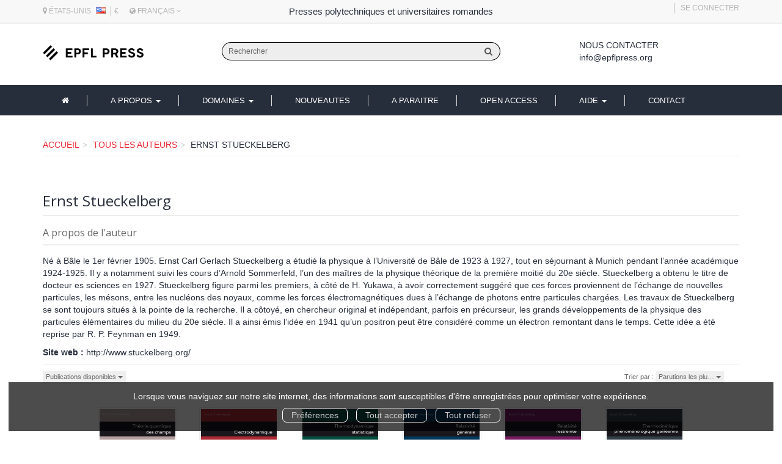

--- FILE ---
content_type: text/html; charset=utf-8
request_url: https://www.epflpress.org/author/1680/ernst-stueckelberg
body_size: 10864
content:
<!DOCTYPE html>
<html prefix="og: http://ogp.me/ns#" lang="fr">
<head>
  
<script src="https://www.googletagmanager.com/gtag/js?id=G-5NXGP3GLQN" async="async"></script>
<script>
//<![CDATA[
      (function() {
        function executeWhenJQueryIsReady() {
          if (typeof jQuery !== 'undefined') {
            jQuery(document).ready(function() {
                    window.dataLayer = window.dataLayer || [];
      function gtag(){dataLayer.push(arguments);}
      gtag('js', new Date());
      gtag('consent', 'default', {
        'analytics_storage': 'denied',
        'ad_storage': 'denied',
        'ad_user_data': 'denied',
        'ad_personalization': 'denied',
        'wait_for_update': 500
      });
      
              gtag('config', 'G-5NXGP3GLQN', {
          'linker': {
            'domains': ['www.epflpress.org']
          }
        });

      
      
      
      

            });
          } else {
            setTimeout(executeWhenJQueryIsReady, 50);
          }
        }
        executeWhenJQueryIsReady();
      })();

//]]>
</script>



  <meta charset='utf-8' />
<meta name='viewport' content='width=device-width, initial-scale=1'>
<meta http-equiv="Content-Language" content="fr-FR" />
<link rel="canonical" href="https://www.epflpress.org/author/1680/ernst-stueckelberg" />


<title>Ernst Stueckelberg | EPFL Press</title>
<meta name='description' content="Les publications de Ernst Stueckelberg" />

<link rel="preload" as="font" href="/assets/fontawesome-webfont-2adefcbc041e7d18fcf2d417879dc5a09997aa64d675b7a3c4b6ce33da13f3fe.woff2" type="font/woff2" crossorigin>

<link rel="stylesheet" media="all" href="/assets/store-critical-e5030dda3952dc17728dbbcec0633041fa60b0d864c846f8334fd8f48cbe412c.css" />
<link rel="stylesheet" media="all" href="/assets/design-0ecf8d2d119f6550c60979f09f27b8ad.css" />
<link rel="stylesheet" media="print" href="/assets/store-33a36f8da9f79426ee4784fdc9b85574aec6840a155a2c4db16a93d2cded87eb.css" onload="this.media=&#39;all&#39;" />
<link rel="stylesheet" media="print" href="/system/parameter_attachments/data/005/384/793/original/styles-epfl-02-2022.css?1668620861" onload="this.media=&#39;all&#39;" />
<link rel="stylesheet" media="print" href="https://fonts.googleapis.com/css?family=Open Sans" onload="this.media=&#39;all&#39;" />
<style>
  h1, h2, h3, h4, h5, h6 {
    font-family: Open Sans, Verdana, Arial, Helvetica, sans-serif;
  }
</style>

<meta name="csrf-param" content="authenticity_token" />
<meta name="csrf-token" content="p0RaBaQ/bb8lvtJkgp9sIEGxCVQbIR5PxvC2z0g+507XWbA9Ge3XQcngBFmt1Wl2dS0WQk/jYyy/jw2m1gVppg==" />

<script src="/assets/store-critical-38f4342f174e9405d4a1309d77010bc38176af8ad8c8c7430176bc03431bc3d7.js"></script><script src="/assets/store-ef7a66bd40d9d6d42b2f86497339648d4e08718e516e076577d30ad7adc98b04.js" defer="defer"></script>
<link rel="shortcut icon" type="image/x-icon" href="/system/parameter_attachments/data/003/039/258/original/favicon.ico?1570621638" />
<meta name="google-site-verification" content="vFFsejnjZEHK_pJ79kM8y6d5GI-dFc-zc7E_UiJJjUA" />

<meta property="og:url"           content="https://www.epflpress.org/author/1680/ernst-stueckelberg" />
<meta property="og:type"          content="website" />
<meta property="og:title"         content="Ernst Stueckelberg | EPFL Press" />
<meta property="og:description"   content="Les publications de Ernst Stueckelberg" />
  <meta property="og:image" content="https://www.epflpress.org/system/parameter_attachments/data/006/188/068/original/logo-epfl-press.png?1552572691" />
<meta property="og:locale" content="fr_FR" />
<meta property="og:site_name" content="EPFL Press" />

  

</head>

<body class=" authors_show  izbk-default">
  <div role="region" aria-label="Outil d&#39;autorisation des cookies" id="acceptance_of_cookies" style="display: none"><div><p>Lorsque vous naviguez sur notre site internet, des informations sont susceptibles d'être enregistrées pour optimiser votre expérience.</p><a id="cookies_preferences_link" title="Configurer les préférences de cookies" href="/store/cookies">Préférences</a><a id="accept_cookies_notification" title="Accepter tous les cookies" href="#">Tout accepter</a><a id="refuse_cookies_notification" title="Refuser tous les cookies" href="#">Tout refuser</a></div></div>

  <div class="page author_1680" id="page_72" data-identifier="page_72">      
  <section role="region" aria-label="Entête secondaire" class="izbk-extra-header-section page_section" data-identifier="page_section_7">
    <div class="container">
    
          
      <div class='page_rows'>
          


  
    <div class="row page_row " data-identifier="page_row_48">      
      <div class='page_columns'>
    
    
    


  <div class="col-xs-12 col-sm-4 col-md-4 col-lg-4 page_column_88 geolocation-and-devises page_column" data-identifier="page_column_88">
    
    
        
        

  
  <div class="placeholder  " id="placeholder_598" data-identifier="placeholder_598" data-type="site-geolocation">    
      
    <p style='font-size: 12px;text-transform: uppercase;'>
      <i class="fa fa-map-marker"></i>
      États-Unis      
      <img style="display: inline-block;margin-top: -3px;margin-left: 5px;" src="/assets/flags/us-36cce5cae3d2e0045b2b2b6cbffdad7a0aba3e99919cc219bbf0578efdc45585.png" />    </p>
  
    
</div>        
        
        

  
  <div class="placeholder  " id="placeholder_599" data-identifier="placeholder_599" data-type="site-currencies">    
      
    <div class='dropdown currencies_selector'>
      €    </div>
    
</div>        
        
        

  
  <div class="placeholder  " id="placeholder_780" data-identifier="placeholder_780" data-type="site-locales">    
      
  <div class='dropdown'>
    <a class="dropdown-toggle" data-toggle="dropdown" role="button" aria-haspopup="true" aria-expanded="false" href="#">        <i class="fa fa-globe"></i>&nbsp;Français&nbsp;<i class="fa fa-angle-down"></i></a>    
    <ul class='dropdown-menu dropdown-menu-right'>
        <li><form class="button_to" method="post" action="/locale/fr"><input type="hidden" name="_method" value="put" /><button class="btn btn-link" style="width: 100%; text-align: left" type="submit">            Français
        </button><input type="hidden" name="authenticity_token" value="BYWcUXoGlHyWM84FzbF2h/t0XQPAcuz+LfZScjTtH8FZV0depX8ixi17wKcHeGFE1aLPHvYBu947PjlljPj1ZA==" /></form></li>
        <li><form class="button_to" method="post" action="/locale/en"><input type="hidden" name="_method" value="put" /><button class="btn btn-link" style="width: 100%; text-align: left" type="submit">            English
        </button><input type="hidden" name="authenticity_token" value="ZCIM9JV1IOq9z/9JuhO4lk0VIbfkP43CxEhzk3R3RIDEQfGUWckAW8xO+oyxaZ5Z0oew4HrWUeMy5Fw44kdg1Q==" /></form></li>
    </ul>
  </div>
    
</div>        
</div>  
    
      
    
    


  <div class="col-xs-12 col-sm-4 col-md-4 col-lg-4 page_column_89 social-networks page_column" data-identifier="page_column_89">
    
    
        
        

  
  <div class="placeholder  " id="placeholder_1218" data-identifier="placeholder_1218" data-type="page-rich-text">    
    
  <div class="rich-text" id="rich-text-206">    Presses polytechniques et universitaires romandes</div>    
</div>        
</div>  
    
      
    
    


  <div class="col-xs-12 col-sm-4 col-md-4 col-lg-4 page_column_90 blog-and-links-to-account page_column" data-identifier="page_column_90">
    
    
        
        

  
          
        
        

  
  <div class="placeholder  " id="placeholder_600" data-identifier="placeholder_600" data-type="site-account-links-to-account">    
    
  <a class="link-to-sign-in" aria-label="Se connecter" href="/se-connecter">Se connecter</a>
    
</div>        
</div>  
    
  
</div>      
</div>    


      </div>
   </div>
</section>
  
  <header role="banner" aria-label="Entête" class="izbk-header-section page_section" data-identifier="page_section_1">
    <div class="container">
    
          
      <div class='page_rows'>
          


  
    <div class="row page_row " data-identifier="page_row_1">      
      <div class='page_columns'>
    
    
    


  <div class="col-xs-12 col-sm-12 col-md-2 col-lg-2 page_column_1  page_column" data-identifier="page_column_1">
    
    
        
        

  
  <div class="placeholder  " id="placeholder_62" data-identifier="placeholder_62" data-type="site-site-title-and-logo">    
    
  <a title="Retour à la page d&#39;accueil du site" class="visible-xs" href="/"><img loading="lazy" class="" alt="EPFL Press" style="aspect-ratio: 439/67;" src="/system/parameter_attachments/data/009/806/144/original/logo-epfl-press.png?1552572676" /></a>
  <a title="Retour à la page d&#39;accueil du site" class="visible-sm" href="/"><img loading="lazy" class="" alt="EPFL Press" style="aspect-ratio: 439/67;" src="/system/parameter_attachments/data/006/578/315/original/logo-epfl-press.png?1552572698" /></a>
  <a title="Retour à la page d&#39;accueil du site" class="visible-md" href="/"><img loading="lazy" class="" alt="EPFL Press" style="aspect-ratio: 439/67;" src="/system/parameter_attachments/data/006/188/068/original/logo-epfl-press.png?1552572691" /></a>
  <a title="Retour à la page d&#39;accueil du site" class="visible-lg" href="/"><img loading="lazy" class="" alt="EPFL Press" style="aspect-ratio: 439/67;" src="/system/parameter_attachments/data/002/694/435/original/logo-epfl-press.png?1552572684" /></a>  
    
</div>        
</div>  
    
      
    
    


  <div class="col-xs-12 col-sm-12 col-md-7 col-lg-7 page_column_110 search-form-column page_column" data-identifier="page_column_110">
    
    
        
        

  
  <div class="placeholder  " id="placeholder_659" data-identifier="placeholder_659" data-type="site-search-form">    
    <form class="new_search_form" id="search-form" role="search" action="/search" accept-charset="UTF-8" method="get"><input name="utf8" type="hidden" value="&#x2713;" />
  <label class="control-label sr-only" for="q">Rechercher sur le site</label>

  <div class="input-group">
    <input type="search" class="form-control input-sm" id="q" name='q' placeholder="Rechercher" title="Rechercher sur le site">

    <span class="input-group-addon btn btn-default onclick-submit-search-form">
      <i class="fa fa-search"></i>
    </span>
  </div>
</form>    
</div>        
</div>  
    
      
    
    


  <div class="col-xs-12 col-sm-12 col-md-2 col-lg-2 page_column_119 header-contact-us-column page_column" data-identifier="page_column_119">
    
    
        
        

  
  <div class="placeholder  " id="placeholder_739" data-identifier="placeholder_739" data-type="page-rich-text">    
    
  <div class="rich-text" id="rich-text-94">    <p><strong>Nous contacter</strong><br><a href="mailto:info@epflpress.org" target="_blank">info@epflpress.org</a></p></div>    
</div>        
</div>  
    
      
    
    


  <div class="col-xs-12 col-sm-12 col-md-1 col-lg-1 page_column_2  page_column" data-identifier="page_column_2">
    
    
        
        

  
  <div class="placeholder hidden-xs izbk-cart-link-placeholder" id="placeholder_67" data-identifier="placeholder_67" data-type="site-account-cart-link">    
    <a title="Mon panier" aria-label="Afficher mon panier" class="cart_link hide" href="/store/cart">
  <i class="fa fa-shopping-cart"></i>  <span class='c-l-t'>Mon panier :</span>
  
</a>
      
</div>        
        
        

  
  <div class="placeholder hidden-sm hidden-md hidden-lg " id="placeholder_69" data-identifier="placeholder_69" data-type="page-collapse-button">    
    
<button type="button" class="navbar-toggle collapsed" title="Toggle" data-toggle="collapse" data-target="#page_row_2" aria-expanded="false">
  <i class="fa fa-bars"></i><i class="fa fa-times"></i>
</button>
    
</div>        
</div>  
    
  
</div>      
</div>    


      </div>
   </div>
</header>
  
  <nav role="navigation" aria-label="Navigation" class="izbk-navigation-section page_section" data-identifier="page_section_2">
    <div class="container">
    
          
      <div class='page_rows'>
          


  <div class="collapse navbar-collapse" id="page_row_2">
    <div class="row page_row " data-identifier="page_row_2">      
      <div class='page_columns'>
    
    
    


  <div class="col-xs-12 col-sm-12 col-md-12 col-lg-12 page_column_3  page_column" data-identifier="page_column_3">
    
    
        
        

  
  <div class="placeholder  main-navigation-placeholder" id="placeholder_71" data-identifier="placeholder_71" data-type="page-navigation">    
      <div data-identifier="navigation_31" class="inline">
    
    <ul class='list-inline'>
    
    
    <li class="" data-identifier="navigation_link_177">
      

<a href="/"><i class="fa fa-home" aria-hidden="true"></i></a></li>
    
    
    <li class="dropdown" data-identifier="navigation_link_253">
      
<a class="dropdown-toggle" data-toggle="dropdown" role="button" aria-haspopup="true" aria-expanded="false" href="#">  
  A propos
  
    <span class="caret"></span>
</a>
  <ul class="dropdown-menu">
      <li>
        

<a class="" href="/store/page/127/presses-polytechniques-et-universitaires-romandes">PPUR</a>        </li>
      <li>
        

<a href="/store/page/126/fondation-ppur">Fondation PPUR</a>        </li>
      <li>
        

<a href="/store/page/128/collaborateurs">Collaborateurs</a>        </li>
      <li>
        

<a href="/store/page/129/nos-partenaires">Partenaires</a>        </li>
      <li>
        

<a href="/store/page/130/diffusion">Diffusion</a>        </li>
   </ul>
</li>
    
    
    <li class="" data-identifier="navigation_link_241">
      
<div class='mega-menu-container'>
  <span class='link_to_toggle_navigation'>
    Domaines
    <span class="caret"></span>
  </span>


  <div data-identifier="page_entity_for_navigation_link_241" class='mega-nav'>

    <section class="izbk-subjects-tags-navigation-section page_section" data-identifier="page_section_6">      
      <div class='page_rows'>
          


  
    <div class="row page_row " data-identifier="page_row_6">      
      <div class='page_columns'>
    
    
    


  <div class="col-xs-12 col-sm-12 col-md-12 col-lg-12 page_column_8  page_column" data-identifier="page_column_8">
    
    
        
        

  
  <div class="placeholder  " id="placeholder_740" data-identifier="placeholder_740" data-type="page-page-row">    
      

  <div class="row">  

    
        <div class="" data-identifier="placeholder_741">          




    <div class="col-xs-12 col-sm-3 col-md-3 col-lg-3 page_column_120  page_column" data-identifier="page_column_120">

      <span class="">





            <div class="placeholder  " id="placeholder_743" data-identifier="placeholder_743" data-type="page-navigation">
                <div data-identifier="navigation_40" class="list_group">
    
    <ul class='list-group'>
    <li class='list-group-item'>
      
<a href="/theme/76/administration-et-politiques-publiques">Administration et politiques publiques</a>    </li>
    <li class='list-group-item'>
      
<a href="/theme/16/architecture">Architecture</a>    </li>
    <li class='list-group-item'>
      
<a href="/theme/78/chimie-biologie">Chimie, biologie</a>    </li>
    <li class='list-group-item'>
      
<a href="/theme/73/culture-scientifique">Culture scientifique</a>    </li>
    <li class='list-group-item'>
      
<a href="/theme/65/electricite-electronique">Electricité, électronique</a>    </li>
    <li class='list-group-item'>
      
<a href="/theme/72/environnement">Environnement</a>    </li>
    <li class='list-group-item'>
      
<a href="/theme/67/genie-civil">Génie civil</a>    </li>
    <li class='list-group-item'>
      
<a href="/theme/66/informatique-systemes-de-communication">Informatique, systèmes de communication</a>    </li>
    <li class='list-group-item'>
      
<a href="/theme/71/management-economie">Management, économie</a>    </li>
</ul>  </div>

</div>


</span>
</div>

</div>
    
        <div class="" data-identifier="placeholder_817">          




    <div class="col-xs-12 col-sm-3 col-md-3 col-lg-3 page_column_127  page_column" data-identifier="page_column_127">

      <span class="">





            <div class="placeholder  " id="placeholder_819" data-identifier="placeholder_819" data-type="page-navigation">
                <div data-identifier="navigation_44" class="list_group">
    
    <ul class='list-group'>
    <li class='list-group-item'>
      
<a href="/theme/74/materiaux">Matériaux</a>    </li>
    <li class='list-group-item'>
      
<a href="/theme/70/mathematiques">Mathématiques</a>    </li>
    <li class='list-group-item'>
      
<a href="/theme/68/mecanique">Mécanique</a>    </li>
    <li class='list-group-item'>
      
<a href="/theme/57/nano-microtechnologies">Nano, microtechnologies</a>    </li>
    <li class='list-group-item'>
      
<a href="/theme/75/physique">Physique</a>    </li>
    <li class='list-group-item'>
      
<a href="/theme/18/savoir-suisse">Savoir suisse</a>    </li>
    <li class='list-group-item'>
      
<a href="/theme/77/sciences-forensiques">Sciences forensiques</a>    </li>
    <li class='list-group-item'>
      
<a href="/theme/79/sciences-de-la-vie">Sciences de la vie</a>    </li>
    <li class='list-group-item'>
      
<a href="/theme/69/urbanisme-droit-et-amenagement-du-territoire">Urbanisme, droit et aménagement du territoire</a>    </li>
</ul>  </div>

</div>


</span>
</div>

</div>
    
        <div class="" data-identifier="placeholder_742">          




    <div class="col-xs-12 col-sm-3 col-md-3 col-lg-3 page_column_121  page_column" data-identifier="page_column_121">

      <span class="">





            <div class="placeholder  " id="placeholder_744" data-identifier="placeholder_744" data-type="page-navigation">
                <div data-identifier="navigation_41" class="list_group">
    
    <ul class='list-group'>
    <li class='list-group-item'>
      
<a href="/theme/31/architecture-and-urbanism">Architecture and Urbanism</a>    </li>
    <li class='list-group-item'>
      
<a href="/theme/29/communication-and-computer-sciences">Communication and Computer Sciences</a>    </li>
    <li class='list-group-item'>
      
<a href="/theme/27/engineering-sciences">Engineering Sciences</a>    </li>
    <li class='list-group-item'>
      
<a href="/theme/30/environmental-engineering">Environmental Engineering</a>    </li>
    <li class='list-group-item'>
      
<a href="/theme/26/fundamental-sciences">Fundamental Sciences</a>    </li>
    <li class='list-group-item'>
      
<a href="/theme/28/life-sciences">Life Sciences</a>    </li>
    <li class='list-group-item'>
      
<a href="/theme/32/management-of-technology">Management of Technology</a>    </li>
    <li class='list-group-item'>
      
<a href="/theme/38/stand-alone-titles-stand-alone-series">Stand-alone titles / stand alone series</a>    </li>
</ul>  </div>

</div>


</span>
</div>

</div>
    
        <div class="" data-identifier="placeholder_872">          




    <div class="col-xs-12 col-sm-3 col-md-3 col-lg-3 page_column_131  page_column" data-identifier="page_column_131">

      <span class="">





            <div class="placeholder  " id="placeholder_873" data-identifier="placeholder_873" data-type="page-navigation">
                <div data-identifier="navigation_46" class="list_group">
    
    <ul class='list-group'>
    <li class='list-group-item'>
      
<a href="/editeur/2/epfl-press">EPFL Press</a>    </li>
    <li class='list-group-item'>
      
<a href="/editeur/3/epfl-press-english-imprint">EPFL Press English Imprint</a>    </li>
    <li class='list-group-item'>
      
<a target="_blank" class="" href="https://www.editionsepisteme.org/">Épistémé</a>    </li>
    <li class='list-group-item'>
      
<a href="/editeur/5/quanto">Quanto</a>    </li>
    <li class='list-group-item'>
      
<a class="" href="/editeur/7/editions-41">Éditions 41</a>    </li>
    <li class='list-group-item'>
      
<a href="/editeur/6/savoir-suisse">Savoir suisse</a>    </li>
    <li class='list-group-item'>
      

<a href="/produits">Tous les ouvrages</a>    </li>
    <li class='list-group-item'>
      

<a href="/collections">Toutes les collections</a>    </li>
    <li class='list-group-item'>
      

<a href="/editeurs">Tous les éditeurs</a>    </li>
    <li class='list-group-item'>
      

<a href="/auteurs">Tous les auteurs</a>    </li>
</ul>  </div>

</div>


</span>
</div>

</div>

    
</div>  
    
</div>        
</div>  
    
  
</div>      
</div>    


      </div>
</section>  </div>
</div>
</li>
    
    
    <li class="" data-identifier="navigation_link_209">
      

<a href="/nouveautes">Nouveautes</a></li>
    
    
    <li class="" data-identifier="navigation_link_184">
      

<a href="/a-paraitre">A paraitre</a></li>
    
    
    <li class="" data-identifier="navigation_link_186">
      

<a class="" href="/gratuits">Open Access</a></li>
    
    
    <li class="dropdown" data-identifier="navigation_link_242">
      
<a class="dropdown-toggle" data-toggle="dropdown" role="button" aria-haspopup="true" aria-expanded="false" href="#">  
  Aide
  
    <span class="caret"></span>
</a>
  <ul class="dropdown-menu">
      <li>
        

<a class="" href="/store/page/140/publier-en-open-access">PUBLIER EN OPEN ACCESS</a>        </li>
      <li>
        

<a href="/store/page/8/securite">Sécurité</a>        </li>
      <li>
        

<a href="/store/page/9/aide-generale">Aide générale</a>        </li>
      <li>
        

<a href="/store/page/10/paiements">Paiements</a>        </li>
      <li>
        

<a href="/store/page/11/telechargements">Téléchargements</a>        </li>
      <li>
        

<a href="/store/page/12/utilisation-des-ouvrages">Utilisation</a>        </li>
   </ul>
</li>
    
    
    <li class="" data-identifier="navigation_link_187">
      

<a href="/formulaire-de-contact">Contact</a></li>
</ul>  </div>
    
</div>        
</div>  
    
  
</div>      
</div>    
</div>

      </div>
   </div>
</nav>
  
  <section role="region" aria-label="Fil d&#39;ariane" class="izbk-breadcrumbs-section page_section" data-identifier="page_section_3">
    <div class="container">
    
          
      <div class='page_rows'>
          


  
    <div class="row page_row " data-identifier="page_row_3">      
      <div class='page_columns'>
    
    
    


  <div class="col-xs-12 col-sm-12 col-md-12 col-lg-12 page_column_4  page_column" data-identifier="page_column_4">
    
    
        
        

  
  <div class="placeholder  " id="placeholder_72" data-identifier="placeholder_72" data-type="site-breadcrumbs">    
      <nav role="navigation" aria-label="Fil d&#39;ariane"><ul class="breadcrumb hidden-xs"><li><a href="/">Accueil</a></li><li><a href="/auteurs">Tous les auteurs</a></li><li aria-current="page">Ernst Stueckelberg</li></ul></nav>    
</div>        
</div>  
    
  
</div>      
</div>    


      </div>
   </div>
</section>
  
  <section role="region" aria-label="Contenu" class="izbk-content-section page_section" data-identifier="page_section_4">
    <div class="container">
    
          
      <div class='page_rows'>
          


  
    <div class="row page_row " data-identifier="page_row_4">      
      <div class='page_columns'>
    
    
    
    


  <div class="col-md-12 page_column_6 blog-article-page page_column" data-identifier="page_column_6">
    
    
        
        

  
  <div class="placeholder  " id="placeholder_198" data-identifier="placeholder_198" data-type="page-page-title">    
    <h1>Ernst Stueckelberg</h1>

    
</div>        
        
        

  
  <div class="placeholder  " id="placeholder_200" data-identifier="placeholder_200" data-type="page-title">    
    
  <h3 class="title" id="title-20">    A propos de l'auteur</h3>    
</div>        
        
        

  
  <div class="placeholder  " id="placeholder_201" data-identifier="placeholder_201" data-type="page-panel">    
    


  <div class="panel">




    
    
      

  
  


    
    
      

  
  <div class="placeholder  " id="placeholder_203" data-identifier="placeholder_203" data-type="author-author-biography">    
    
  <p>Né à Bâle le 1er février 1905. Ernst Carl Gerlach Stueckelberg a étudié la physique à l’Université de Bâle de 1923 à 1927, tout en séjournant à Munich pendant l’année académique 1924-1925. Il y a notamment suivi les cours d’Arnold Sommerfeld, l’un des maîtres de la physique théorique de la première moitié du 20e siècle. Stueckelberg a obtenu le titre de docteur es sciences en 1927. Stueckelberg figure parmi les premiers, à côté de H. Yukawa, à avoir correctement suggéré que ces forces proviennent de l’échange de nouvelles particules, les mésons, entre les nucléons des noyaux, comme les forces électromagnétiques dues à l’échange de photons entre particules chargées. Les travaux de Stueckelberg se sont toujours situés à la pointe de la recherche. Il a côtoyé, en chercheur original et indépendant, parfois en précurseur, les grands développements de la physique des particules élémentaires du milieu du 20e siècle. Il a ainsi émis l’idée en 1941 qu’un positron peut être considéré comme un électron remontant dans le temps. Cette idée a été reprise par R. P. Feynman en 1949.</p>
    
</div>


    
    
      

  
  <div class="placeholder  " id="placeholder_204" data-identifier="placeholder_204" data-type="author-author-website">    
    
  <p id='author-website'><strong>Site web :</strong> <a href="http://www.stuckelberg.org/">http://www.stuckelberg.org/</a></p>
    
</div>


    
    
      

  
  
  </div>
    
</div>        
        
        

  
  <div class="placeholder  " id="placeholder_199" data-identifier="placeholder_199" data-type="product-paginated-products">    
    
  <div class='row m-b-sm' id="paginated_products_display_options">

    <div class='col-md-9 col-xs-12 m-b-sm m-t-sm' id='display-modes-and-filters'>
        
  <span class="dropdown">
    <button class="btn btn-xs dropdown-toggle" type="button" id="dropdownMenu1" data-toggle="dropdown" aria-haspopup="true" aria-expanded="false" style='border-radius: 0px !important;'>
      Publications disponibles      <span class="caret"></span>
    </button>
  
    <ul class="dropdown-menu" aria-labelledby="dropdownMenu1">
    
        <li>
          <form class="button_to" method="post" action="/products_display_mode/available_for_sale_products?current_entity_id=1680"><input type="hidden" name="_method" value="put" /><input class="btn btn-link btn-xs" type="submit" value="Publications disponibles" /><input type="hidden" name="authenticity_token" value="ta0uIY3aZzwvf/K7HSZ7DiEE9I0IlXoVgu0l3h8DOI8vssxdz5BIuIm4BYEsPqIzTCscHBqotm+r1P9BXWEi8g==" /></form>        </li>
        <li>
          <form class="button_to" method="post" action="/products_display_mode/free_products?current_entity_id=1680"><input type="hidden" name="_method" value="put" /><input class="btn btn-link btn-xs" type="submit" value="Publications gratuites" /><input type="hidden" name="authenticity_token" value="X8VDYzJ7fAo73WRuhhx0C4Q1qVLpcfThtFyqTj8BJI4cNozzc3Wj33HS/M0RTwjS6TOyRI2C/QRgkkzRNC8bAw==" /></form>        </li>
    
    </ul>
  </span>
      
              
            
      
      
      
      
      
      
    
    </div>

      <div class='col-md-3 col-xs-12 m-b-sm m-t-sm' style="text-align: right;">
        <span class="sort-by-title">Trier par :</span>
        
        <span class="dropdown">
  <button class="btn btn-xs dropdown-toggle" type="button" id="dropdown_sort_filters" data-toggle="dropdown" aria-haspopup="true" aria-expanded="false" style='border-radius: 0px !important;'>
    Parutions les plu…
    <span class="caret"></span>
  </button>
  
  <ul class="dropdown-menu align-right" aria-labelledby="dropdown_sort_filters">
      <li>
        <form class="button_to" method="post" action="/products_sort_mode/descendant_publication_date?current_entity_id=1680"><input type="hidden" name="_method" value="put" /><input class="btn btn-link btn-xs" type="submit" value="Parutions les plus récentes" /><input type="hidden" name="authenticity_token" value="UpKlC8lsq7pKIg8S2b4EwHzhJEAqKe9FWB4m136PwJ74bJBsqJMHf4nBCLOLHjWCjDjK8k5nRC82hgjCP4sj8g==" /></form>      </li>
      <li>
        <form class="button_to" method="post" action="/products_sort_mode/ascendant_publication_date?current_entity_id=1680"><input type="hidden" name="_method" value="put" /><input class="btn btn-link btn-xs" type="submit" value="Parutions les moins récentes" /><input type="hidden" name="authenticity_token" value="16QWNaVptO7EDEwdiywVHe4XcZL3ymPvQXWU1RnPlVFLMcA6DQrKp6lX/LwAAvnRfP97IoAqbw0AdFtmj7j9ug==" /></form>      </li>
      <li>
        <form class="button_to" method="post" action="/products_sort_mode/ascendant_prices?current_entity_id=1680"><input type="hidden" name="_method" value="put" /><input class="btn btn-link btn-xs" type="submit" value="Prix les moins chers" /><input type="hidden" name="authenticity_token" value="sS/q1VCzwG8rJi/p0dYFT8T/ommssBe0STtK4eaIamxtar2ZyuaLP3SGscLpXvg3lkgugXCdECXX64OqyhUIOg==" /></form>      </li>
      <li>
        <form class="button_to" method="post" action="/products_sort_mode/descendant_prices?current_entity_id=1680"><input type="hidden" name="_method" value="put" /><input class="btn btn-link btn-xs" type="submit" value="Prix les plus chers" /><input type="hidden" name="authenticity_token" value="pYdOaNre4tBNL48jnKDR8kpDBp2deNAocSXyqdYisaeKKUP6G6PB00VF+sbZ2Ip3iHkcoeR8x+kmTMiaTq5ing==" /></form>      </li>
  </ul>
</span>      </div>
  </div>

  

  
  <div id='paginated_products_results'>
    <div class='row'>
  <div class='col-md-12 text-center products-list'>
      <div class='container-product' style="">
  
    <div class="product text-center " data-type="base_product" data-identifier="product_661" data-ean13="9782889142255" data-item_label="Théorie quantique des champs  - Ernst Stueckelberg">
        
        
        <div class='container-cover'>
          <a href="/produit/661/9782889142255/theorie-quantique-des-champs">
              <img class="product_picture product-cover" style="aspect-ratio: 2480/3508; " alt="Théorie quantique des champs " srcset="https://www.epflpress.org/system/product_pictures/data/008/572/862/small/_COVERS_978-2-88914-225-5.webp?1769035389 128w, https://www.epflpress.org/system/product_pictures/data/008/572/862/medium/_COVERS_978-2-88914-225-5.webp?1769035389 256w, https://www.epflpress.org/system/product_pictures/data/008/572/862/large/_COVERS_978-2-88914-225-5.webp?1769035389 512w, https://www.epflpress.org/system/product_pictures/data/008/572/862/xlarge/_COVERS_978-2-88914-225-5.webp?1769035389 1400w" src="https://www.epflpress.org/system/product_pictures/data/008/572/862/medium/_COVERS_978-2-88914-225-5.webp?1769035389" />
            <div class="to-be-published-badge">À&nbsp;paraître</div>
            <div class="novelty-badge">Nouveauté</div>
            <div class="best-seller-badge">Meilleures ventes</div>
            <div class="presale-badge">Prévente</div>
            <div class="discounted-badge">Promotion</div>
            <div class="shipping-delay-badge"></div>
            <div class="special-edition-badge"></div>
</a>        </div>

              
              <span class='p-i-t'>
                <a href="/produit/661/9782889142255/theorie-quantique-des-champs">Théorie quantique des champs </a>
                  <small class='p-i-s'>Cours de physique, livre 6</small>
              </span>

              <p class='p-i-a'>
                <a href="/auteur/1680/ernst-stueckelberg">Ernst Stueckelberg</a>
              </p>

              <p class='text-muted p-i-p'>
                  
  
  <span class='medium-price'>
      <span class='medium-discounted-price'>
        0,00 €      </span>
      
      <span class='medium-free-mention'>
        (gratuit)      </span>
  </span>
              </p>
    </div>
</div>
      <div class='container-product' style="">
  
    <div class="product text-center " data-type="base_product" data-identifier="product_660" data-ean13="9782832320037" data-item_label="Electrodynamique  - Ernst Stueckelberg">
        
        
        <div class='container-cover'>
          <a href="/produit/660/9782889142217/electrodynamique">
              <img class="lazy product_picture product-cover" style="aspect-ratio: 2480/3508;" loading="lazy" alt="Electrodynamique " srcset="https://www.epflpress.org/system/product_pictures/data/008/572/861/small/_COVERS_978-2-88914-221-7.webp?1769035369 128w, https://www.epflpress.org/system/product_pictures/data/008/572/861/medium/_COVERS_978-2-88914-221-7.webp?1769035369 256w, https://www.epflpress.org/system/product_pictures/data/008/572/861/large/_COVERS_978-2-88914-221-7.webp?1769035369 512w, https://www.epflpress.org/system/product_pictures/data/008/572/861/xlarge/_COVERS_978-2-88914-221-7.webp?1769035369 1400w" src="https://www.epflpress.org/system/product_pictures/data/008/572/861/medium/_COVERS_978-2-88914-221-7.webp?1769035369" />
            <div class="to-be-published-badge">À&nbsp;paraître</div>
            <div class="novelty-badge">Nouveauté</div>
            <div class="best-seller-badge">Meilleures ventes</div>
            <div class="presale-badge">Prévente</div>
            <div class="discounted-badge">Promotion</div>
            <div class="shipping-delay-badge"></div>
            <div class="special-edition-badge"></div>
</a>        </div>

              
              <span class='p-i-t'>
                <a href="/produit/660/9782889142217/electrodynamique">Electrodynamique </a>
                  <small class='p-i-s'>Cours de physique, livre 2</small>
              </span>

              <p class='p-i-a'>
                <a href="/auteur/1680/ernst-stueckelberg">Ernst Stueckelberg</a>
              </p>

              <p class='text-muted p-i-p'>
                  
  
  <span class='medium-price'>
      <span class='medium-discounted-price'>
        0,00 €      </span>
      
      <span class='medium-free-mention'>
        (gratuit)      </span>
  </span>
              </p>
    </div>
</div>
      <div class='container-product' style="">
  
    <div class="product text-center " data-type="base_product" data-identifier="product_659" data-ean13="9782889142248" data-item_label="Thermodynamique statistique  - Ernst Stueckelberg">
        
        
        <div class='container-cover'>
          <a href="/produit/659/9782889142248/thermodynamique-statistique">
              <img class="lazy product_picture product-cover" style="aspect-ratio: 2480/3508;" loading="lazy" alt="Thermodynamique statistique " srcset="https://www.epflpress.org/system/product_pictures/data/008/572/860/small/_COVERS_978-2-88914-224-8.webp?1769035384 128w, https://www.epflpress.org/system/product_pictures/data/008/572/860/medium/_COVERS_978-2-88914-224-8.webp?1769035384 256w, https://www.epflpress.org/system/product_pictures/data/008/572/860/large/_COVERS_978-2-88914-224-8.webp?1769035384 512w, https://www.epflpress.org/system/product_pictures/data/008/572/860/xlarge/_COVERS_978-2-88914-224-8.webp?1769035384 1400w" src="https://www.epflpress.org/system/product_pictures/data/008/572/860/medium/_COVERS_978-2-88914-224-8.webp?1769035384" />
            <div class="to-be-published-badge">À&nbsp;paraître</div>
            <div class="novelty-badge">Nouveauté</div>
            <div class="best-seller-badge">Meilleures ventes</div>
            <div class="presale-badge">Prévente</div>
            <div class="discounted-badge">Promotion</div>
            <div class="shipping-delay-badge"></div>
            <div class="special-edition-badge"></div>
</a>        </div>

              
              <span class='p-i-t'>
                <a href="/produit/659/9782889142248/thermodynamique-statistique">Thermodynamique statistique </a>
                  <small class='p-i-s'>Cours de physique, livre 5</small>
              </span>

              <p class='p-i-a'>
                <a href="/auteur/1680/ernst-stueckelberg">Ernst Stueckelberg</a>
              </p>

              <p class='text-muted p-i-p'>
                  
  
  <span class='medium-price'>
      <span class='medium-discounted-price'>
        0,00 €      </span>
      
      <span class='medium-free-mention'>
        (gratuit)      </span>
  </span>
              </p>
    </div>
</div>
      <div class='container-product' style="">
  
    <div class="product text-center " data-type="base_product" data-identifier="product_658" data-ean13="9782889142231" data-item_label="Relativité générale  - Ernst Stueckelberg">
        
        
        <div class='container-cover'>
          <a href="/produit/658/9782889142231/relativite-generale">
              <img class="lazy product_picture product-cover" style="aspect-ratio: 2480/3508;" loading="lazy" alt="Relativité générale " srcset="https://www.epflpress.org/system/product_pictures/data/008/572/859/small/_COVERS_978-2-88914-223-1.webp?1769035379 128w, https://www.epflpress.org/system/product_pictures/data/008/572/859/medium/_COVERS_978-2-88914-223-1.webp?1769035379 256w, https://www.epflpress.org/system/product_pictures/data/008/572/859/large/_COVERS_978-2-88914-223-1.webp?1769035379 512w, https://www.epflpress.org/system/product_pictures/data/008/572/859/xlarge/_COVERS_978-2-88914-223-1.webp?1769035379 1400w" src="https://www.epflpress.org/system/product_pictures/data/008/572/859/medium/_COVERS_978-2-88914-223-1.webp?1769035379" />
            <div class="to-be-published-badge">À&nbsp;paraître</div>
            <div class="novelty-badge">Nouveauté</div>
            <div class="best-seller-badge">Meilleures ventes</div>
            <div class="presale-badge">Prévente</div>
            <div class="discounted-badge">Promotion</div>
            <div class="shipping-delay-badge"></div>
            <div class="special-edition-badge"></div>
</a>        </div>

              
              <span class='p-i-t'>
                <a href="/produit/658/9782889142231/relativite-generale">Relativité générale </a>
                  <small class='p-i-s'>Cours de physique, livre 4</small>
              </span>

              <p class='p-i-a'>
                <a href="/auteur/1680/ernst-stueckelberg">Ernst Stueckelberg</a>
              </p>

              <p class='text-muted p-i-p'>
                  
  
  <span class='medium-price'>
      <span class='medium-discounted-price'>
        0,00 €      </span>
      
      <span class='medium-free-mention'>
        (gratuit)      </span>
  </span>
              </p>
    </div>
</div>
      <div class='container-product' style="">
  
    <div class="product text-center " data-type="base_product" data-identifier="product_657" data-ean13="9782889142224" data-item_label="Relativité restreinte  - Ernst Stueckelberg">
        
        
        <div class='container-cover'>
          <a href="/produit/657/9782889142224/relativite-restreinte">
              <img class="lazy product_picture product-cover" style="aspect-ratio: 2480/3508;" loading="lazy" alt="Relativité restreinte " srcset="https://www.epflpress.org/system/product_pictures/data/008/572/858/small/_COVERS_978-2-88914-222-4.webp?1769035374 128w, https://www.epflpress.org/system/product_pictures/data/008/572/858/medium/_COVERS_978-2-88914-222-4.webp?1769035374 256w, https://www.epflpress.org/system/product_pictures/data/008/572/858/large/_COVERS_978-2-88914-222-4.webp?1769035374 512w, https://www.epflpress.org/system/product_pictures/data/008/572/858/xlarge/_COVERS_978-2-88914-222-4.webp?1769035374 1400w" src="https://www.epflpress.org/system/product_pictures/data/008/572/858/medium/_COVERS_978-2-88914-222-4.webp?1769035374" />
            <div class="to-be-published-badge">À&nbsp;paraître</div>
            <div class="novelty-badge">Nouveauté</div>
            <div class="best-seller-badge">Meilleures ventes</div>
            <div class="presale-badge">Prévente</div>
            <div class="discounted-badge">Promotion</div>
            <div class="shipping-delay-badge"></div>
            <div class="special-edition-badge"></div>
</a>        </div>

              
              <span class='p-i-t'>
                <a href="/produit/657/9782889142224/relativite-restreinte">Relativité restreinte </a>
                  <small class='p-i-s'>Cours de physique, livre 3</small>
              </span>

              <p class='p-i-a'>
                <a href="/auteur/1680/ernst-stueckelberg">Ernst Stueckelberg</a>
              </p>

              <p class='text-muted p-i-p'>
                  
  
  <span class='medium-price'>
      <span class='medium-discounted-price'>
        0,00 €      </span>
      
      <span class='medium-free-mention'>
        (gratuit)      </span>
  </span>
              </p>
    </div>
</div>
      <div class='container-product' style="">
  
    <div class="product text-center " data-type="base_product" data-identifier="product_656" data-ean13="9782889142200" data-item_label="Thermocinétique phénoménologique galiléenne  - Ernst Stueckelberg">
        
        
        <div class='container-cover'>
          <a href="/produit/656/9782889142200/thermocinetique-phenomenologique-galileenne">
              <img class="lazy product_picture product-cover" style="aspect-ratio: 2480/3508;" loading="lazy" alt="Thermocinétique phénoménologique galiléenne " srcset="https://www.epflpress.org/system/product_pictures/data/008/572/857/small/_COVERS_978-2-88914-220-0.webp?1769035326 128w, https://www.epflpress.org/system/product_pictures/data/008/572/857/medium/_COVERS_978-2-88914-220-0.webp?1769035326 256w, https://www.epflpress.org/system/product_pictures/data/008/572/857/large/_COVERS_978-2-88914-220-0.webp?1769035326 512w, https://www.epflpress.org/system/product_pictures/data/008/572/857/xlarge/_COVERS_978-2-88914-220-0.webp?1769035326 1400w" src="https://www.epflpress.org/system/product_pictures/data/008/572/857/medium/_COVERS_978-2-88914-220-0.webp?1769035326" />
            <div class="to-be-published-badge">À&nbsp;paraître</div>
            <div class="novelty-badge">Nouveauté</div>
            <div class="best-seller-badge">Meilleures ventes</div>
            <div class="presale-badge">Prévente</div>
            <div class="discounted-badge">Promotion</div>
            <div class="shipping-delay-badge"></div>
            <div class="special-edition-badge"></div>
</a>        </div>

              
              <span class='p-i-t'>
                <a href="/produit/656/9782889142200/thermocinetique-phenomenologique-galileenne">Thermocinétique phénoménologique galiléenne </a>
                  <small class='p-i-s'>Cours de physique, livre 1</small>
              </span>

              <p class='p-i-a'>
                <a href="/auteur/1680/ernst-stueckelberg">Ernst Stueckelberg</a>
              </p>

              <p class='text-muted p-i-p'>
                  
  
  <span class='medium-price'>
      <span class='medium-discounted-price'>
        0,00 €      </span>
      
      <span class='medium-free-mention'>
        (gratuit)      </span>
  </span>
              </p>
    </div>
</div>
  </div>
</div>
  </div>
  
  <div class='row'>
    <div class='col-md-12 text-center'>
          </div>
  </div>
  

  <div class='modal fade' id="product_contexts-modal" tabindex='-1' role='dialog' aria-label="Type de produits">
  <div class='modal-dialog' role='document'>
    <div class='modal-content'>
      <div class='modal-header'>
        <button type='button' class='close' data-dismiss='modal' aria-label="translation missing: fr.product_contexts.modal.close">
          <span aria-hidden='true'>&times;</span>
        </button>
        <h4 class='modal-title'>Type de produits</h4>
      </div>
      <div class='modal-body text-center'>
        <form class="form-inline" action="/product_contexts_filter" accept-charset="UTF-8" method="post"><input name="utf8" type="hidden" value="&#x2713;" /><input type="hidden" name="authenticity_token" value="dZlT1qd72bkeEh83o2EuTC1MfcUbI673M4IqU+aQKnrRTcRYwM0bCfKYjs5dUqXYggbdKNTnNEO4sBTP1Wzefw==" />
        
          <div class="form-group ">             
             
             <select name="product_contexts" id="product_contexts" class="form-control"><option selected="selected" value="base_products">Ne pas afficher les chapitres numériques</option>
<option value="chapter_products">Afficher seulement les chapitres numériques</option>
<option value="products">Tout afficher</option></select>
</div>          
          <div class="form-group ">            <input type="submit" name="commit" value="Valider" data-disable-with="Valider" />
</div></form>      </div>
    </div>
  </div>
</div>
    
</div>        
</div>  
    
  
</div>      
</div>    


      </div>
   </div>
</section>
  
  <footer role="contentinfo" aria-label="Partenaires" class="partners-section page_section" data-identifier="page_section_8">
    <div class="container">
    
          
      <div class='page_rows'>
          


  
    <div class="row page_row " data-identifier="page_row_54">      
      <div class='page_columns'>
    
    
    


  <div class="col-xs-12 col-sm-12 col-md-12 col-lg-12 page_column_102  page_column" data-identifier="page_column_102">
    
    
        
        

  
  <div class="placeholder  " id="placeholder_640" data-identifier="placeholder_640" data-type="page-navigation">    
      <div data-identifier="navigation_39" class="inline">
    
    <ul class='list-inline'>
    
    
    <li class="" data-identifier="navigation_link_201">
      
<a target="_blank" href="https://www.epfl.ch/">EPFL</a></li>
    
    
    <li class="" data-identifier="navigation_link_202">
      
<a target="_blank" href="https://www.unil.ch/">UNIL</a></li>
    
    
    <li class="" data-identifier="navigation_link_203">
      
<a target="_blank" href="https://www.unige.ch/">UNIGE</a></li>
    
    
    <li class="" data-identifier="navigation_link_205">
      
<a target="_blank" class="" href="https://www.unine.ch/">UNINE</a></li>
    
    
    <li class="" data-identifier="navigation_link_206">
      
<a target="_blank" href="https://www.unifr.ch/">UNIFR</a></li>
    
    
    <li class="" data-identifier="navigation_link_208">
      
<a target="_blank" href="https://www.hes-so.ch/">HES-SO</a></li>
    
    
    <li class="" data-identifier="navigation_link_312">
      
<a target="_blank" class="" href="https://www.perlego.com/search?query=EPFL%20Press">Perlego</a></li>
    
    
    <li class="" data-identifier="navigation_link_204">
      
<a target="_blank" href="https://www.epflalumni.ch/">EPFL Alumni</a></li>
</ul>  </div>
    
</div>        
</div>  
    
  
</div>      
</div>    


      </div>
   </div>
</footer>
  
  <footer role="contentinfo" aria-label="Pied de page" class="izbk-footer-section page_section" data-identifier="page_section_5">
    <div class="container">
    
          
      <div class='page_rows'>
          


  
    <div class="row page_row " data-identifier="page_row_5">      
      <div class='page_columns'>
    
    
    


  <div class="col-xs-12 col-sm-12 col-md-12 col-lg-12 page_column_7  page_column" data-identifier="page_column_7">
    
    
        
        

  
  <div class="placeholder  " id="placeholder_73" data-identifier="placeholder_73" data-type="page-page-row">    
      

  <div class="row">  

    
        <div class="" data-identifier="placeholder_74">          




    <div class="col-xs-12 col-sm-3 col-md-3 col-lg-3 page_column_24 about-epfl-column page_column" data-identifier="page_column_24">

      <span class="">





            <div class="placeholder  " id="placeholder_612" data-identifier="placeholder_612" data-type="page-title">
              
  <h6 class="title" id="title-73">    EPFL Press</h6>
</div>





            <div class="placeholder  " id="placeholder_613" data-identifier="placeholder_613" data-type="page-rich-text">
              
  <div class="rich-text" id="rich-text-79">    <p>Basée sur le site de l'Ecole polytechnique fédérale de Lausanne, dont elle valorise les travaux d'enseignement et de recherche, EPFL Press publie des ouvrages scientifiques fiables et pédagogiques.</p><p>Nos publications sont également disponibles sur la <a href="https://www.perlego.com/search?query=EPFL%20Press" target="_blank">plateforme en ligne Perlego</a>.</p></div>
</div>


</span>
</div>

</div>
    
        <div class="" data-identifier="placeholder_76">          




    <div class="col-xs-12 col-sm-3 col-md-3 col-lg-3 page_column_25  page_column" data-identifier="page_column_25">

      <span class="">





            <div class="placeholder  " id="placeholder_77" data-identifier="placeholder_77" data-type="page-navigation">
                <div data-identifier="navigation_34" class="list_group">
    
    <ul class='list-group'>
    <li class='list-group-item'>
      

<a href="/formulaire-de-contact">Contact</a>    </li>
    <li class='list-group-item'>
      

<a href="/store/page/7/protection-de-vos-donnees-personnelles-rgpd">Données personnelles - RGPD</a>    </li>
    <li class='list-group-item'>
      

<a href="/store/page/2/conditions-generales-de-vente">Conditions générales</a>    </li>
    <li class='list-group-item'>
      

<a href="/store/page/4/mentions-legales">Mentions légales</a>    </li>
</ul>  </div>

</div>


</span>
</div>

</div>
    
        <div class="" data-identifier="placeholder_78">          




    <div class="col-xs-12 col-sm-3 col-md-3 col-lg-3 page_column_26 newsletter-column page_column" data-identifier="page_column_26">

      <span class="">





            <div class="placeholder  " id="placeholder_615" data-identifier="placeholder_615" data-type="page-navigation">
                <div data-identifier="navigation_38" class="list_group">
    
    <ul class='list-group'>
    <li class='list-group-item'>
      

<a class="" href="/nouveautes">Nouveautés</a>    </li>
</ul>  </div>

</div>





            <div class="placeholder  " id="placeholder_616" data-identifier="placeholder_616" data-type="page-rich-text">
              
  <div class="rich-text" id="rich-text-80">    <p>Restez informé de nos dernières publications dans vos domaines d'intérêt.</p></div>
</div>


</span>
</div>

</div>
    
        <div class="" data-identifier="placeholder_603">          




    <div class="col-xs-12 col-sm-3 col-md-3 col-lg-3 page_column_91 contact-informations page_column" data-identifier="page_column_91">

      <span class="">





            <div class="placeholder  " id="placeholder_604" data-identifier="placeholder_604" data-type="page-title">
              
  <h6 class="title" id="title-69">    Adresse</h6>
</div>





            <div class="placeholder  " id="placeholder_605" data-identifier="placeholder_605" data-type="page-rich-text">
              
  <div class="rich-text" id="rich-text-75">    <p>EPFL PRESS <span class="">· </span>Rolex Learning Center<br>Station 20 <span class="">·</span> 1015 Lausanne, Suisse</p></div>
</div>





            <div class="placeholder  " id="placeholder_606" data-identifier="placeholder_606" data-type="page-title">
              
  <h6 class="title" id="title-70">    Tél.</h6>
</div>





            <div class="placeholder  " id="placeholder_607" data-identifier="placeholder_607" data-type="page-rich-text">
              
  <div class="rich-text" id="rich-text-76">    <p>+41 (0)21 693 21 30</p></div>
</div>





            <div class="placeholder  " id="placeholder_608" data-identifier="placeholder_608" data-type="page-title">
              
  <h6 class="title" id="title-71">    Email</h6>
</div>





            <div class="placeholder  " id="placeholder_609" data-identifier="placeholder_609" data-type="page-rich-text">
              
  <div class="rich-text" id="rich-text-77">    <p>info@epflpress.org</p></div>
</div>





            <div class="placeholder  " id="placeholder_610" data-identifier="placeholder_610" data-type="page-title">
              
  <h6 class="title" id="title-72">    Heures d'ouverture</h6>
</div>





            <div class="placeholder  " id="placeholder_611" data-identifier="placeholder_611" data-type="page-rich-text">
              
  <div class="rich-text" id="rich-text-78">    <p>Lu-Ve 8h00 - 17h00</p></div>
</div>


</span>
</div>

</div>

    
</div>  
    
</div>        
        
        

  
  <div class="placeholder  availables-cards-and-social-networks" id="placeholder_617" data-identifier="placeholder_617" data-type="page-page-row">    
      

  <div class="row">  

    
        <div class="" data-identifier="placeholder_618">          




    <div class="col-xs-12 col-sm-12 col-md-12 col-lg-12 page_column_92  page_column" data-identifier="page_column_92">

      <span class="">





            <div class="placeholder  payment-types-rich-text" id="placeholder_619" data-identifier="placeholder_619" data-type="page-rich-text">
              
  <div class="rich-text" id="rich-text-81">    <p><i class="fa fa-paypal" aria-hidden="true"></i> <i class="fa fa-credit-card" aria-hidden="true"></i> <i class="fa fa-cc-visa" aria-hidden="true"></i> <i class="fa fa-cc-mastercard" aria-hidden="true"></i></p></div>
</div>





            <div class="placeholder  social-networks-navigation" id="placeholder_749" data-identifier="placeholder_749" data-type="page-navigation">
                <div data-identifier="navigation_42" class="list_group">
    
    <ul class='list-group'>
    <li class='list-group-item'>
      
<a target="_blank" href="https://www.facebook.com/epflpress/"><i class="fa fa-facebook" aria-hidden="true"></i></a>    </li>
    <li class='list-group-item'>
      
<a target="_blank" class="" href="https://www.instagram.com/epflpress"><i class="fa fa-instagram" aria-hidden="true"></i></a>    </li>
    <li class='list-group-item'>
      
<a target="_blank" href="https://www.linkedin.com/company/presses-polytechniques-et-universitaires-romandes/"><i class="fa fa-linkedin" aria-hidden="true"></i></a>    </li>
</ul>  </div>

</div>


</span>
</div>

</div>

    
</div>  
    
</div>        
</div>  
    
  
</div>      
</div>    


      </div>
   </div>
</footer>

  
</div>

  

  <div id="global_player" class="video-container">
  <div class="video-widget" data-video_id="global_player_video"
                            data-video_source="">
    <div class="video-element">
      <div id="global_player_video_flash"></div>
      <video id="global_player_video">
      </video>
      <div class="controls-container video-controls fullscreen">
        <div class="controls">
          <div class="play-pause control-elt">
            <span class="play-icon"><i class="fa fa-play"></i></span>
            <span class="pause-icon"><i class="fa fa-pause"></i></span>
          </div>
          <div class="seek-bar control-elt">
            <div class="background">
              <div class="progress"></div>
            </div>
          </div>
          <div class="time-container">
            <span class="elapsed-time control-elt time">--:--</span>
            <span class="time-separator control-elt time">/</span>
            <span class="duration control-elt time">--:--</span>
          </div>
          <div class="close-btn control-elt"><i class="fa fa-times"></i></div>
        </div>
      </div>
    </div>
  </div>
</div>


  <script>
//<![CDATA[
      (function() {
        function executeWhenJQueryIsReady() {
          if (typeof jQuery !== 'undefined') {
            jQuery(document).ready(function() {
              
    $("[data-toggle='tooltip']").tooltip();
    
      
      

            });
          } else {
            setTimeout(executeWhenJQueryIsReady, 50);
          }
        }
        executeWhenJQueryIsReady();
      })();

//]]>
</script>  
    
        

</body>
</html>


--- FILE ---
content_type: text/css
request_url: https://www.epflpress.org/assets/design-0ecf8d2d119f6550c60979f09f27b8ad.css
body_size: 2468
content:
body{color:#333333;background-color:#ffffff}body h1{font-size:24px}body h3{color:#666666}body a{color:#00a0de}body input.btn:hover,body button.btn:hover{color:#fff}
[data-identifier='page_section_5']{background-color:#000}[data-identifier='page_section_9']{background-color:#272E3B;padding-bottom:1em;padding-top:1em}@media (max-width: 767px){[data-identifier='page_section_2']{border-top:0px;border-bottom:0px}}@media (min-width: 768px) and (max-width: 991px){[data-identifier='page_section_2']{border-top:0px;border-bottom:0px}}
div[data-identifier='page_column_5']{padding-bottom:10px;padding-top:10px}div[data-identifier='page_column_7']{color:#fff;padding-top:15px;font-size:12px;text-align:left;text-transform:uppercase}div[data-identifier='page_column_7'] a:hover{color:#fff}div[data-identifier='page_column_7'] a{color:#fff}div[data-identifier='page_column_6']{padding-bottom:10px;padding-top:10px}#paginated_products_display_options ul.dropdown-menu li .btn:hover{color:#272E3B !important}#page_15 div[data-identifier="page_column_6"]{width:100%}div[data-identifier='page_column_3']{padding-bottom:10px;padding-top:10px}div[data-identifier='page_column_115']{text-align:center}@media (max-width: 767px){div[data-identifier='page_column_91']{text-align:center}div[data-identifier='page_column_8']{text-align:center}div[data-identifier='page_column_1']{text-align:center}.youtube-column .youtube-row p{left:-28px !important}div[data-identifier='page_column_79']{text-align:center}.izbk-default div[data-type='product-articles-selector'] .articles-selector-cell-articles{width:80%}div[data-type='page-title']{text-align:center}div[data-identifier='page_column_26']{text-align:center}div[data-identifier='page_column_25']{text-align:center}div[data-identifier='page_column_24']{text-align:center}div[data-identifier='page_column_2']{text-align:center}}@media (min-width: 768px) and (max-width: 991px){.youtube-column .youtube-row p{left:6px !important}div[data-identifier='page_column_2']{text-align:center}div[data-identifier='page_column_1']{text-align:center}}@media (min-width: 992px) and (max-width: 1199px){.youtube-column .youtube-row p{left:-4px !important}div[data-identifier='page_column_2']{text-align:right}}@media (min-width: 1200px){div[data-identifier='page_column_2']{text-align:right}div[data-identifier='page_column_89']{padding-left:0;padding-right:0}}
div[data-identifier='placeholder_62']{margin-top:15px;margin-bottom:15px}div[data-identifier='placeholder_67']{display:inline-block;margin-right:10px;margin-top:25px}div[data-identifier='placeholder_74']{text-align:left}div[data-identifier='placeholder_76']{text-align:left}div[data-identifier='placeholder_78']{text-align:left}div[data-identifier='placeholder_86']{text-align:left}div[data-identifier='placeholder_87']{text-align:left}div[data-identifier='placeholder_95']{text-align:center}div[data-identifier='placeholder_96']{text-align:center}div[data-identifier='placeholder_99']{border-bottom:1px solid #ddd}div[data-identifier='placeholder_99'] h3{font-size:16px}div[data-identifier='placeholder_101']{border-bottom:1px solid #ddd}div[data-identifier='placeholder_101'] h3{font-size:16px}div[data-identifier='placeholder_103']{border-bottom:1px solid #ddd}div[data-identifier='placeholder_103'] h3{font-size:16px}div[data-identifier='placeholder_107']{font-size:24px;margin-bottom:15px;padding-bottom:15px;border-bottom:1px solid #eee}div[data-identifier='placeholder_112']{border-bottom:1px solid #eee;margin-bottom:15px}div[data-identifier='placeholder_112'] h3{font-size:16px}div[data-identifier='placeholder_115']{text-align:center;margin-bottom:30px}div[data-identifier='placeholder_116']{text-align:center;margin-bottom:30px}div[data-identifier='placeholder_120']{border-bottom:1px solid #eee;margin-bottom:15px}div[data-identifier='placeholder_120'] h3{font-size:16px}div[data-identifier='placeholder_126']{text-align:center}div[data-identifier='placeholder_127']{text-align:center;color:#777777}div[data-identifier='placeholder_131']{text-align:center}div[data-identifier='placeholder_136']{text-align:center}div[data-identifier='placeholder_137']{text-align:center;color:#777777}div[data-identifier='placeholder_139']{text-align:center}div[data-identifier='placeholder_143']{text-align:center}div[data-identifier='placeholder_145']{text-align:center}div[data-identifier='placeholder_146']{text-align:center}div[data-identifier='placeholder_150']{text-align:center}div[data-identifier='placeholder_151']{text-align:center;color:#777777}div[data-identifier='placeholder_158']{text-align:center}div[data-identifier='placeholder_159']{text-align:center;color:#777777}div[data-identifier='placeholder_174']{border-top:1px solid #ddd}div[data-identifier='placeholder_174'] h3{font-size:16px}div[data-identifier='placeholder_183']{text-align:center;margin-top:15px}div[data-identifier='placeholder_184']{border-bottom:1px solid #ddd}div[data-identifier='placeholder_184'] h3{font-size:16px}div[data-identifier='placeholder_185']{margin-top:15px}div[data-identifier='placeholder_186']{border-bottom:1px solid #ddd}div[data-identifier='placeholder_186'] h3{font-size:16px}div[data-identifier='placeholder_187']{margin-top:15px}div[data-identifier='placeholder_200']{border-top:1px solid #ddd}div[data-identifier='placeholder_200'] h3{font-size:16px}div[data-identifier='placeholder_211']{text-align:center;margin-top:15px}div[data-identifier='placeholder_212']{border-bottom:1px solid #ddd}div[data-identifier='placeholder_212'] h3{font-size:16px}div[data-identifier='placeholder_213']{margin-top:15px}div[data-identifier='placeholder_214']{border-bottom:1px solid #ddd}div[data-identifier='placeholder_214'] h3{font-size:16px}div[data-identifier='placeholder_215']{margin-top:15px}div[data-identifier='placeholder_223']{border-top:1px solid #ddd}div[data-identifier='placeholder_223'] h3{font-size:16px}div[data-identifier='placeholder_236']{text-align:center;margin-top:15px}div[data-identifier='placeholder_237']{border-bottom:1px solid #ddd}div[data-identifier='placeholder_237'] h3{font-size:16px}div[data-identifier='placeholder_238']{margin-top:15px}div[data-identifier='placeholder_239']{border-bottom:1px solid #ddd}div[data-identifier='placeholder_239'] h3{font-size:16px}div[data-identifier='placeholder_240']{margin-top:15px}div[data-identifier='placeholder_277']{border-bottom:1px solid #eee;margin-bottom:15px;margin-top:-20px;font-weight:bold}div[data-identifier='placeholder_277'] h3{font-size:16px}div[data-identifier='placeholder_279']{border-bottom:1px solid #eee;margin-bottom:15px;margin-top:0px;font-weight:bold}div[data-identifier='placeholder_279'] h3{font-size:16px}div[data-identifier='placeholder_281']{border-bottom:1px solid #eee;margin-bottom:15px;font-weight:bold}div[data-identifier='placeholder_281'] h3{font-size:16px}div[data-identifier='placeholder_283']{border-bottom:1px solid #eee;margin-bottom:15px;font-weight:bold}div[data-identifier='placeholder_283'] h3{font-size:16px}div[data-identifier='placeholder_284']{font-size:24px;text-align:center}div[data-identifier='placeholder_285']{border-top:1px solid #eee;margin-top:15px;padding-top:15px}div[data-identifier='placeholder_286']{text-align:center}div[data-identifier='placeholder_287']{display:inline-block;margin-right:15px}div[data-identifier='placeholder_288']{display:inline-block}div[data-identifier='placeholder_289']{text-align:center;margin-top:15px;font-size:11px}div[data-identifier='placeholder_295']{border-bottom:1px solid #eee;margin-bottom:15px;font-weight:bold}div[data-identifier='placeholder_295'] h3{font-size:16px}div[data-identifier='placeholder_298']{border-top:1px solid #eee;padding-top:15px}div[data-identifier='placeholder_299']{border-bottom:1px solid #eee;margin-bottom:15px;font-weight:bold}div[data-identifier='placeholder_299'] h3{font-size:16px}div[data-identifier='placeholder_301']{border-top:1px solid #eee;margin-top:15px;padding-top:15px}div[data-identifier='placeholder_303']{text-align:center}div[data-identifier='placeholder_311']{border-bottom:1px solid #eee;margin-bottom:15px;margin-top:15px;font-weight:bold}div[data-identifier='placeholder_311'] h3{font-size:16px}div[data-identifier='placeholder_312']{margin-top:15px}div[data-identifier='placeholder_315']{border-bottom:1px solid #eee;margin-bottom:15px;font-weight:bold}div[data-identifier='placeholder_315'] h3{font-size:16px}div[data-identifier='placeholder_317']{border-top:1px solid #eee;padding-top:15px}div[data-identifier='placeholder_320']{border-top:1px solid #eee;margin-top:15px;padding-top:15px}div[data-identifier='placeholder_322']{text-align:center}div[data-identifier='placeholder_328']{border-bottom:1px solid #eee;margin-bottom:15px;margin-top:15px;font-weight:bold}div[data-identifier='placeholder_328'] h3{font-size:16px}div[data-identifier='placeholder_330']{border-top:1px solid #eee;padding-top:15px}div[data-identifier='placeholder_332']{border-bottom:1px solid #eee;margin-bottom:15px;font-weight:bold}div[data-identifier='placeholder_332'] h3{font-size:16px}div[data-identifier='placeholder_334']{border-bottom:1px solid #eee;margin-bottom:15px;font-weight:bold}div[data-identifier='placeholder_334'] h3{font-size:16px}div[data-identifier='placeholder_336']{border-top:1px solid #eee;margin-top:15px;padding-top:15px}div[data-identifier='placeholder_338']{text-align:center}div[data-identifier='placeholder_341']{font-size:16px;margin-top:15px;padding-top:15px;padding-bottom:5px;border-top:1px solid #eee;border-bottom:1px solid #eee}div[data-identifier='placeholder_346']{border-bottom:1px solid #ddd;margin-bottom:15px;font-weight:bold}div[data-identifier='placeholder_346'] h3{font-size:16px}div[data-identifier='placeholder_349']{border-bottom:1px solid #ddd;margin-bottom:15px;font-weight:bold}div[data-identifier='placeholder_349'] h3{font-size:16px}div[data-identifier='placeholder_351']{border-bottom:1px solid #ddd;margin-bottom:15px;font-weight:bold}div[data-identifier='placeholder_351'] h3{font-size:16px}div[data-identifier='placeholder_354']{border-bottom:1px solid #ddd;margin-bottom:15px;font-weight:bold}div[data-identifier='placeholder_354'] h3{font-size:16px}div[data-identifier='placeholder_356']{border-bottom:1px solid #ddd;margin-bottom:15px;font-weight:bold}div[data-identifier='placeholder_356'] h3{font-size:16px}div[data-identifier='placeholder_358']{border-top:1px solid #eee;margin-top:15px;padding-top:15px}div[data-identifier='placeholder_360']{text-align:center}div[data-identifier='placeholder_368']{border-bottom:1px solid #ddd;margin-bottom:15px}div[data-identifier='placeholder_368'] h3{font-size:16px}div[data-identifier='placeholder_371']{border-bottom:1px solid #ddd;margin-bottom:15px}div[data-identifier='placeholder_371'] h3{font-size:16px}div[data-identifier='placeholder_373']{border-bottom:1px solid #ddd;margin-bottom:15px}div[data-identifier='placeholder_373'] h3{font-size:16px}div[data-identifier='placeholder_376']{border-bottom:1px solid #ddd;margin-bottom:15px}div[data-identifier='placeholder_376'] h3{font-size:16px}div[data-identifier='placeholder_378']{border-top:1px solid #ddd;margin-top:15px;padding-top:15px}div[data-identifier='placeholder_380']{text-align:center}div[data-identifier='placeholder_383']{font-size:16px;margin-top:15px;padding-top:15px;padding-bottom:5px;border-top:1px solid #eee;border-bottom:1px solid #eee}div[data-identifier='placeholder_388']{border-bottom:1px solid #ddd;margin-bottom:15px;font-weight:bold}div[data-identifier='placeholder_388'] h3{font-size:16px}div[data-identifier='placeholder_391']{border-bottom:1px solid #ddd;margin-bottom:15px;font-weight:bold}div[data-identifier='placeholder_391'] h3{font-size:16px}div[data-identifier='placeholder_393']{border-bottom:1px solid #ddd;margin-bottom:15px;font-weight:bold}div[data-identifier='placeholder_393'] h3{font-size:16px}div[data-identifier='placeholder_396']{border-bottom:1px solid #ddd;margin-bottom:15px;font-weight:bold}div[data-identifier='placeholder_396'] h3{font-size:16px}div[data-identifier='placeholder_398']{border-bottom:1px solid #ddd;margin-bottom:15px;font-weight:bold}div[data-identifier='placeholder_398'] h3{font-size:16px}div[data-identifier='placeholder_400']{border-top:1px solid #eee;margin-top:15px;padding-top:15px}div[data-identifier='placeholder_402']{text-align:center}div[data-identifier='placeholder_405']{font-size:16px;margin-top:15px;padding-top:15px;padding-bottom:5px;border-top:1px solid #eee;border-bottom:1px solid #eee}div[data-identifier='placeholder_410']{border-bottom:1px solid #ddd;margin-bottom:15px;font-weight:bold}div[data-identifier='placeholder_410'] h3{font-size:16px}div[data-identifier='placeholder_413']{border-bottom:1px solid #ddd;margin-bottom:15px;font-weight:bold}div[data-identifier='placeholder_413'] h3{font-size:16px}div[data-identifier='placeholder_415']{border-bottom:1px solid #ddd;margin-bottom:15px;font-weight:bold}div[data-identifier='placeholder_415'] h3{font-size:16px}div[data-identifier='placeholder_418']{border-bottom:1px solid #ddd;margin-bottom:15px;font-weight:bold}div[data-identifier='placeholder_418'] h3{font-size:16px}div[data-identifier='placeholder_420']{border-bottom:1px solid #ddd;margin-bottom:15px;font-weight:bold}div[data-identifier='placeholder_420'] h3{font-size:16px}div[data-identifier='placeholder_422']{border-top:1px solid #eee;margin-top:15px;padding-top:15px}div[data-identifier='placeholder_424']{text-align:center}div[data-identifier='placeholder_425']{text-align:center}div[data-identifier='placeholder_434']{text-align:center;margin-top:15px}div[data-identifier='placeholder_435']{border-bottom:1px solid #ddd}div[data-identifier='placeholder_435'] h3{font-size:16px}div[data-identifier='placeholder_436']{margin-top:15px}div[data-identifier='placeholder_437']{border-bottom:1px solid #ddd}div[data-identifier='placeholder_437'] h3{font-size:16px}div[data-identifier='placeholder_438']{margin-top:15px}div[data-identifier='placeholder_464']{text-align:center}div[data-identifier='placeholder_465']{display:inline-block}div[data-identifier='placeholder_472']{display:inline-block;border-right:1px solid #ddd;margin-right:15px;padding-right:15px}div[data-identifier='placeholder_473']{display:inline-block}div[data-identifier='placeholder_477']{display:inline-block;margin-bottom:15px}div[data-identifier='placeholder_478']{margin-bottom:15px;margin-top:15px}div[data-type="product-articles-selector"] .open-access tr{display:table-row;width:auto;text-align:left}div[data-type="product-articles-selector"] .open-access td.article-description-and-features-cell{display:table-cell;width:auto}div[data-type="product-articles-selector"] .open-access .product-articles .article-description-and-features-cell{border-bottom:none !important}div[data-type="product-articles-selector"] .open-access tr[data-article-type="ebook"] td.article-description-and-features-cell:before{display:none}div[data-type="product-articles-selector"] .open-access tr td.article-description-and-features-cell-fr:after{display:none}div[data-type="product-articles-selector"] .open-access td.article-description-and-features-cell .article-description{display:inline}div[data-type="product-articles-selector"] .open-access .article-description{color:#272E3B}.izbk-default div[data-type='product-articles-selector'] .open-access .articles-selector-cell-articles{width:100%}.izbk-default div[data-type='product-articles-selector'] .articles-selector-container .open-access-selector-title{padding-left:8px;text-align:left;font-size:1.4em}div[data-identifier='placeholder_516']{text-align:center}div[data-identifier='placeholder_517']{display:block}div[data-identifier='placeholder_524']{display:inline-block;border-right:1px solid #ddd;margin-right:15px;padding-right:15px}div[data-identifier='placeholder_525']{display:inline-block}div[data-identifier='placeholder_529']{display:inline-block;margin-bottom:15px}div[data-identifier='placeholder_530']{margin-bottom:15px;margin-top:15px}div[data-identifier='placeholder_570']{border-bottom:1px solid #eee;margin-bottom:15px}div[data-identifier='placeholder_570'] h3{font-size:16px}div[data-identifier='placeholder_657'] h3{font-size:16px}div[data-identifier='placeholder_657'] h3{font-size:16px}div[data-identifier='placeholder_662']{font-size:16px;margin-top:15px;padding-top:15px;padding-bottom:5px;border-top:1px solid #eee;border-bottom:1px solid #eee}div[data-identifier='placeholder_667']{border-bottom:1px solid #ddd;margin-bottom:15px;font-weight:bold}div[data-identifier='placeholder_667'] h3{font-size:16px}div[data-identifier='placeholder_670']{border-bottom:1px solid #ddd;margin-bottom:15px;font-weight:bold}div[data-identifier='placeholder_670'] h3{font-size:16px}div[data-identifier='placeholder_672']{border-bottom:1px solid #ddd;margin-bottom:15px;font-weight:bold}div[data-identifier='placeholder_672'] h3{font-size:16px}div[data-identifier='placeholder_675']{border-bottom:1px solid #ddd;margin-bottom:15px;font-weight:bold}div[data-identifier='placeholder_675'] h3{font-size:16px}div[data-identifier='placeholder_677']{border-bottom:1px solid #ddd;margin-bottom:15px;font-weight:bold}div[data-identifier='placeholder_677'] h3{font-size:16px}div[data-identifier='placeholder_679']{border-top:1px solid #eee;margin-top:15px;padding-top:15px}div[data-identifier='placeholder_681']{text-align:center}div[data-identifier='placeholder_754']{margin-top:15px}div[data-identifier='placeholder_834']{margin-top:30px}div[data-identifier='placeholder_841']{margin-top:30px}div[data-identifier='placeholder_853']{margin-top:30px}div[data-identifier='placeholder_854']{margin-top:20px}div[data-identifier='placeholder_856']{margin-top:30px}div[data-identifier='placeholder_857']{margin-top:30px}div[data-identifier='placeholder_861']{margin-top:30px}div[data-identifier='placeholder_863']{margin-top:30px}div[data-identifier='placeholder_864']{margin-top:30px}div[data-identifier='placeholder_866']{margin-top:30px}div[data-identifier='placeholder_867']{margin-top:30px}div[data-identifier='placeholder_869']{margin-top:30px}div[data-identifier='placeholder_870']{margin-top:30px}div[data-identifier='placeholder_879']{margin-top:30px}div[data-identifier='placeholder_884']{margin-top:30px}div[data-identifier='placeholder_889']{margin-top:30px}div[data-identifier='placeholder_894']{margin-top:30px}div[data-identifier='placeholder_899']{margin-top:30px}div[data-identifier='placeholder_904']{margin-top:30px}div[data-identifier='placeholder_909']{margin-top:30px}div[data-identifier='placeholder_874']{margin-top:30px}div[data-identifier='placeholder_914']{margin-top:45px}div[data-identifier='placeholder_918']{text-align:center;font-size:18px}div[data-identifier='placeholder_923']{text-align:center;font-size:18px}div[data-identifier='placeholder_928']{text-align:center;font-size:18px}div[data-identifier='placeholder_933']{text-align:center;font-size:18px}div[data-identifier='placeholder_938']{text-align:center;font-size:18px}div[data-identifier='placeholder_943']{text-align:center;font-size:18px}div[data-identifier='placeholder_948']{text-align:center;font-size:18px}div[data-identifier='placeholder_953']{text-align:center;font-size:18px}div[data-identifier='placeholder_958']{text-align:center;font-size:18px}div[data-identifier='placeholder_915']{border-bottom:1px solid #eee;margin-bottom:15px}div[data-identifier='placeholder_920']{border-bottom:1px solid #eee;margin-bottom:15px}div[data-identifier='placeholder_925']{border-bottom:1px solid #eee;margin-bottom:15px}div[data-identifier='placeholder_930']{border-bottom:1px solid #eee;margin-bottom:15px}div[data-identifier='placeholder_935']{border-bottom:1px solid #eee;margin-bottom:15px}div[data-identifier='placeholder_940']{border-bottom:1px solid #eee;margin-bottom:15px}div[data-identifier='placeholder_945']{border-bottom:1px solid #eee;margin-bottom:15px}div[data-identifier='placeholder_950']{border-bottom:1px solid #eee;margin-bottom:15px}div[data-identifier='placeholder_955']{border-bottom:1px solid #eee;margin-bottom:15px}div[data-identifier='placeholder_852']{font-size:24px}div[data-identifier='placeholder_848']{margin-top:30px}div[data-identifier='placeholder_960']{margin-top:30px}div[data-identifier='placeholder_978']{margin-top:30px}div[data-identifier='placeholder_996']{margin-top:30px}div[data-identifier='placeholder_1007']{padding-left:15px}div[data-identifier='placeholder_1014']{padding-left:15px}div[data-identifier='placeholder_970']{padding-left:15px}div[data-identifier='placeholder_977']{padding-left:15px}div[data-identifier='placeholder_988']{padding-left:15px}div[data-identifier='placeholder_995']{padding-left:15px}div[data-identifier='placeholder_1021']{padding-left:15px}div[data-identifier='placeholder_1022']{margin-top:30px}div[data-identifier='placeholder_1033']{padding-left:15px}div[data-identifier='placeholder_1040']{padding-left:15px}div[data-identifier='placeholder_1047']{padding-left:15px}div[data-identifier='placeholder_1048']{margin-top:30px}div[data-identifier='placeholder_1059']{padding-left:15px}div[data-identifier='placeholder_1066']{padding-left:15px}div[data-identifier='placeholder_1073']{padding-left:15px}div[data-identifier='placeholder_847']{margin-top:30px}div[data-identifier='placeholder_449'] a{color:#0087BE}div[data-identifier='placeholder_449'] a:hover{color:#0087BE}div[data-identifier='placeholder_1118']{border-bottom:1px solid #ddd;margin-bottom:15px}div[data-identifier='placeholder_1121']{border-bottom:1px solid #ddd;margin-bottom:15px}div[data-identifier='placeholder_1123']{border-bottom:1px solid #ddd;margin-bottom:15px}div[data-identifier='placeholder_1126']{border-bottom:1px solid #ddd;margin-bottom:15px}div[data-identifier='placeholder_1128']{border-top:1px solid #ddd;margin-top:15px;padding-top:20px;padding-bottom:20px}div[data-identifier='placeholder_1129']{text-align:center}div[data-identifier='placeholder_1177']{background-color:#F6F6F6;border-radius:3px;padding:1em}div[data-identifier='placeholder_1178']{margin-bottom:0 !important}div[data-identifier='placeholder_1218']{padding-bottom:0.5em;font-size:15px;padding-top:0.5em}div[data-identifier='placeholder_1218'] .rich-text{text-transform:initial}div[data-identifier='placeholder_1218']{color:#272E3B}div[data-identifier='placeholder_56']{text-align:justify}div[data-identifier='placeholder_1222']{text-align:center;color:#fff}div[data-identifier='placeholder_1225']{margin-bottom:1em}div[data-identifier="placeholder_1225"]{width:50%}div[data-identifier="placeholder_1225"] .fa-check:before{color:#eb2a37}div[data-identifier="placeholder_1225"] .input-group-addon{background:transparent;border-left:0}div[data-identifier="placeholder_1225"] input#newsletter_fast_subscription_email{border-right:0}div[data-identifier='placeholder_1224']{margin-bottom:2em}div[data-identifier="placeholder_1224"] h2{text-decoration:underline #eb2a37;text-underline-offset:7px;margin-bottom:0.75em}div[data-identifier="placeholder_1226"] img{width:10%}div[data-identifier="placeholder_1226"] img#twitter{border-radius:5px}div[data-identifier="placeholder_1226"] h2{text-decoration:underline #eb2a37;text-underline-offset:7px;margin-bottom:0.75em}@media (max-width: 767px){ul>li{display:block;border-bottom:1px solid #eee;padding:15px}.navbar-toggle{margin-right:0}div[data-identifier='placeholder_69'] button{font-size:32px}.izbk-default div[data-type='page-tab'] ul{display:block;padding-left:16px;justify-content:center}div[data-identifier='placeholder_707'] .tab-item-title{font-size:25px}div[data-identifier='placeholder_2']{text-align:center}div[data-identifier='placeholder_5']{text-align:center}div[data-identifier='placeholder_7']{text-align:center}div[data-identifier='placeholder_728']{text-align:center;margin-top:20px}div[data-identifier='placeholder_730']{text-align:center}div[data-identifier='placeholder_732']{text-align:center}div[data-identifier='placeholder_734']{text-align:center}div[data-identifier='placeholder_736']{text-align:center}div[data-identifier='placeholder_752']{text-align:center}div[data-identifier='placeholder_685']{text-align:center}div[data-identifier='placeholder_77'] .list-group{margin-bottom:0}div[data-identifier='placeholder_77'] ul{margin-top:0}div[data-identifier='placeholder_615'] .list-group{margin-bottom:0}div[data-identifier='placeholder_615'] ul{margin-top:0}div[data-identifier='placeholder_615'] li{padding:10px 15px}div[data-identifier='placeholder_604'] h6{margin-top:0}div[data-identifier='placeholder_729']{margin-bottom:20px}div[data-identifier='placeholder_731']{margin-bottom:20px}div[data-identifier='placeholder_733']{margin-bottom:20px}div[data-identifier='placeholder_735']{margin-bottom:20px}div[data-identifier='placeholder_737']{margin-bottom:20px}div[data-identifier='placeholder_17'] h1{text-align:center}div[data-identifier="placeholder_1225"]{width:70%;margin:auto}}@media (min-width: 768px) and (max-width: 991px){div[data-identifier='placeholder_739'] a{color:#FFF}}
